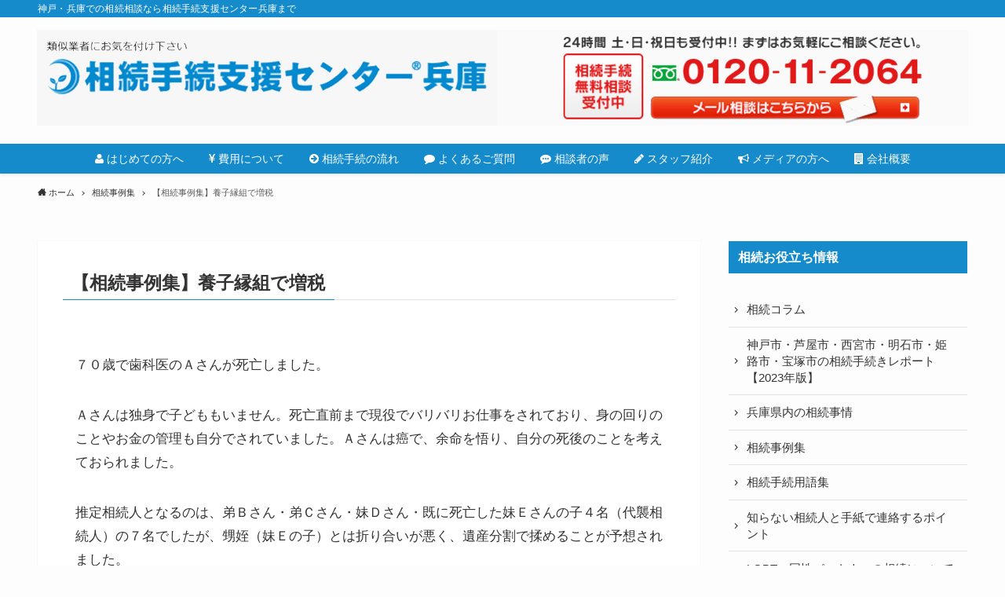

--- FILE ---
content_type: text/html; charset=UTF-8
request_url: https://www.souzoku-hyogo.com/case/case021/
body_size: 17388
content:
<!DOCTYPE html>
<html lang="ja" data-loaded="false" data-scrolled="false" data-spmenu="closed">
<head>
<meta charset="utf-8">
<meta name="format-detection" content="telephone=no">
<meta http-equiv="X-UA-Compatible" content="IE=edge">
<meta name="viewport" content="width=device-width, viewport-fit=cover">

<link rel="preconnect" href="https://fonts.googleapis.com">
<link rel="preconnect" href="https://fonts.gstatic.com" crossorigin>
<link href="https://fonts.googleapis.com/css2?family=BIZ+UDGothic:wght@400;700&display=swap" rel="stylesheet">
<link href="https://maxcdn.bootstrapcdn.com/font-awesome/4.7.0/css/font-awesome.min.css" rel="stylesheet">
<link href="https://use.fontawesome.com/releases/v5.0.6/css/all.css" rel="stylesheet">

<title>【相続事例集】養子縁組で増税 | 相続手続支援センター兵庫</title>
<meta name='robots' content='max-image-preview:large' />
	<style>img:is([sizes="auto" i], [sizes^="auto," i]) { contain-intrinsic-size: 3000px 1500px }</style>
	<link rel="alternate" type="application/rss+xml" title="相続手続支援センター兵庫 &raquo; フィード" href="https://www.souzoku-hyogo.com/feed/" />
<link rel="alternate" type="application/rss+xml" title="相続手続支援センター兵庫 &raquo; コメントフィード" href="https://www.souzoku-hyogo.com/comments/feed/" />

<!-- SEO SIMPLE PACK 3.6.2 -->
<meta name="description" content="７０歳で歯科医のＡさんが死亡しました。 Ａさんは独身で子どももいません。死亡直前まで現役でバリバリお仕事をされており、身の回りのことやお金の管理も自分でされていました。Ａさんは癌で、余命を悟り、自分の死後のことを考えておられました。 推定相">
<link rel="canonical" href="https://www.souzoku-hyogo.com/case/case021/">
<meta property="og:locale" content="ja_JP">
<meta property="og:type" content="article">
<meta property="og:title" content="【相続事例集】養子縁組で増税 | 相続手続支援センター兵庫">
<meta property="og:description" content="７０歳で歯科医のＡさんが死亡しました。 Ａさんは独身で子どももいません。死亡直前まで現役でバリバリお仕事をされており、身の回りのことやお金の管理も自分でされていました。Ａさんは癌で、余命を悟り、自分の死後のことを考えておられました。 推定相">
<meta property="og:url" content="https://www.souzoku-hyogo.com/case/case021/">
<meta property="og:site_name" content="相続手続支援センター兵庫">
<meta name="twitter:card" content="summary_large_image">
<!-- Google Analytics (gtag.js) -->
<script async src="https://www.googletagmanager.com/gtag/js?id=G-P66S6L6PGE"></script>
<script>
	window.dataLayer = window.dataLayer || [];
	function gtag(){dataLayer.push(arguments);}
	gtag("js", new Date());
	gtag("config", "G-P66S6L6PGE");
	gtag("config", "UA-29433524-1");
</script>
	<!-- / SEO SIMPLE PACK -->

<link rel='stylesheet' id='wp-block-library-css' href='https://www.souzoku-hyogo.com/wp-includes/css/dist/block-library/style.min.css?ver=6.8.2' type='text/css' media='all' />
<link rel='stylesheet' id='main_style-css' href='https://www.souzoku-hyogo.com/wp-content/themes/hyogo2/assets/css/main.css?ver=6.8.2' type='text/css' media='all' />
<style id='classic-theme-styles-inline-css' type='text/css'>
/*! This file is auto-generated */
.wp-block-button__link{color:#fff;background-color:#32373c;border-radius:9999px;box-shadow:none;text-decoration:none;padding:calc(.667em + 2px) calc(1.333em + 2px);font-size:1.125em}.wp-block-file__button{background:#32373c;color:#fff;text-decoration:none}
</style>
<style id='global-styles-inline-css' type='text/css'>
:root{--wp--preset--aspect-ratio--square: 1;--wp--preset--aspect-ratio--4-3: 4/3;--wp--preset--aspect-ratio--3-4: 3/4;--wp--preset--aspect-ratio--3-2: 3/2;--wp--preset--aspect-ratio--2-3: 2/3;--wp--preset--aspect-ratio--16-9: 16/9;--wp--preset--aspect-ratio--9-16: 9/16;--wp--preset--color--black: #000;--wp--preset--color--cyan-bluish-gray: #abb8c3;--wp--preset--color--white: #fff;--wp--preset--color--pale-pink: #f78da7;--wp--preset--color--vivid-red: #cf2e2e;--wp--preset--color--luminous-vivid-orange: #ff6900;--wp--preset--color--luminous-vivid-amber: #fcb900;--wp--preset--color--light-green-cyan: #7bdcb5;--wp--preset--color--vivid-green-cyan: #00d084;--wp--preset--color--pale-cyan-blue: #8ed1fc;--wp--preset--color--vivid-cyan-blue: #0693e3;--wp--preset--color--vivid-purple: #9b51e0;--wp--preset--color--swl-main: var( --color_main );--wp--preset--color--swl-main-thin: var( --color_main_thin );--wp--preset--color--swl-gray: var( --color_gray );--wp--preset--color--swl-deep-01: var(--color_deep01);--wp--preset--color--swl-deep-02: var(--color_deep02);--wp--preset--color--swl-deep-03: var(--color_deep03);--wp--preset--color--swl-deep-04: var(--color_deep04);--wp--preset--color--swl-pale-01: var(--color_pale01);--wp--preset--color--swl-pale-02: var(--color_pale02);--wp--preset--color--swl-pale-03: var(--color_pale03);--wp--preset--color--swl-pale-04: var(--color_pale04);--wp--preset--gradient--vivid-cyan-blue-to-vivid-purple: linear-gradient(135deg,rgba(6,147,227,1) 0%,rgb(155,81,224) 100%);--wp--preset--gradient--light-green-cyan-to-vivid-green-cyan: linear-gradient(135deg,rgb(122,220,180) 0%,rgb(0,208,130) 100%);--wp--preset--gradient--luminous-vivid-amber-to-luminous-vivid-orange: linear-gradient(135deg,rgba(252,185,0,1) 0%,rgba(255,105,0,1) 100%);--wp--preset--gradient--luminous-vivid-orange-to-vivid-red: linear-gradient(135deg,rgba(255,105,0,1) 0%,rgb(207,46,46) 100%);--wp--preset--gradient--very-light-gray-to-cyan-bluish-gray: linear-gradient(135deg,rgb(238,238,238) 0%,rgb(169,184,195) 100%);--wp--preset--gradient--cool-to-warm-spectrum: linear-gradient(135deg,rgb(74,234,220) 0%,rgb(151,120,209) 20%,rgb(207,42,186) 40%,rgb(238,44,130) 60%,rgb(251,105,98) 80%,rgb(254,248,76) 100%);--wp--preset--gradient--blush-light-purple: linear-gradient(135deg,rgb(255,206,236) 0%,rgb(152,150,240) 100%);--wp--preset--gradient--blush-bordeaux: linear-gradient(135deg,rgb(254,205,165) 0%,rgb(254,45,45) 50%,rgb(107,0,62) 100%);--wp--preset--gradient--luminous-dusk: linear-gradient(135deg,rgb(255,203,112) 0%,rgb(199,81,192) 50%,rgb(65,88,208) 100%);--wp--preset--gradient--pale-ocean: linear-gradient(135deg,rgb(255,245,203) 0%,rgb(182,227,212) 50%,rgb(51,167,181) 100%);--wp--preset--gradient--electric-grass: linear-gradient(135deg,rgb(202,248,128) 0%,rgb(113,206,126) 100%);--wp--preset--gradient--midnight: linear-gradient(135deg,rgb(2,3,129) 0%,rgb(40,116,252) 100%);--wp--preset--font-size--small: 12px;--wp--preset--font-size--medium: 18px;--wp--preset--font-size--large: 20px;--wp--preset--font-size--x-large: 42px;--wp--preset--font-size--xs: 10px;--wp--preset--font-size--huge: 28px;--wp--preset--spacing--20: 0.44rem;--wp--preset--spacing--30: 0.67rem;--wp--preset--spacing--40: 1rem;--wp--preset--spacing--50: 1.5rem;--wp--preset--spacing--60: 2.25rem;--wp--preset--spacing--70: 3.38rem;--wp--preset--spacing--80: 5.06rem;--wp--preset--shadow--natural: 6px 6px 9px rgba(0, 0, 0, 0.2);--wp--preset--shadow--deep: 12px 12px 50px rgba(0, 0, 0, 0.4);--wp--preset--shadow--sharp: 6px 6px 0px rgba(0, 0, 0, 0.2);--wp--preset--shadow--outlined: 6px 6px 0px -3px rgba(255, 255, 255, 1), 6px 6px rgba(0, 0, 0, 1);--wp--preset--shadow--crisp: 6px 6px 0px rgba(0, 0, 0, 1);}:where(.is-layout-flex){gap: 0.5em;}:where(.is-layout-grid){gap: 0.5em;}body .is-layout-flex{display: flex;}.is-layout-flex{flex-wrap: wrap;align-items: center;}.is-layout-flex > :is(*, div){margin: 0;}body .is-layout-grid{display: grid;}.is-layout-grid > :is(*, div){margin: 0;}:where(.wp-block-columns.is-layout-flex){gap: 2em;}:where(.wp-block-columns.is-layout-grid){gap: 2em;}:where(.wp-block-post-template.is-layout-flex){gap: 1.25em;}:where(.wp-block-post-template.is-layout-grid){gap: 1.25em;}.has-black-color{color: var(--wp--preset--color--black) !important;}.has-cyan-bluish-gray-color{color: var(--wp--preset--color--cyan-bluish-gray) !important;}.has-white-color{color: var(--wp--preset--color--white) !important;}.has-pale-pink-color{color: var(--wp--preset--color--pale-pink) !important;}.has-vivid-red-color{color: var(--wp--preset--color--vivid-red) !important;}.has-luminous-vivid-orange-color{color: var(--wp--preset--color--luminous-vivid-orange) !important;}.has-luminous-vivid-amber-color{color: var(--wp--preset--color--luminous-vivid-amber) !important;}.has-light-green-cyan-color{color: var(--wp--preset--color--light-green-cyan) !important;}.has-vivid-green-cyan-color{color: var(--wp--preset--color--vivid-green-cyan) !important;}.has-pale-cyan-blue-color{color: var(--wp--preset--color--pale-cyan-blue) !important;}.has-vivid-cyan-blue-color{color: var(--wp--preset--color--vivid-cyan-blue) !important;}.has-vivid-purple-color{color: var(--wp--preset--color--vivid-purple) !important;}.has-black-background-color{background-color: var(--wp--preset--color--black) !important;}.has-cyan-bluish-gray-background-color{background-color: var(--wp--preset--color--cyan-bluish-gray) !important;}.has-white-background-color{background-color: var(--wp--preset--color--white) !important;}.has-pale-pink-background-color{background-color: var(--wp--preset--color--pale-pink) !important;}.has-vivid-red-background-color{background-color: var(--wp--preset--color--vivid-red) !important;}.has-luminous-vivid-orange-background-color{background-color: var(--wp--preset--color--luminous-vivid-orange) !important;}.has-luminous-vivid-amber-background-color{background-color: var(--wp--preset--color--luminous-vivid-amber) !important;}.has-light-green-cyan-background-color{background-color: var(--wp--preset--color--light-green-cyan) !important;}.has-vivid-green-cyan-background-color{background-color: var(--wp--preset--color--vivid-green-cyan) !important;}.has-pale-cyan-blue-background-color{background-color: var(--wp--preset--color--pale-cyan-blue) !important;}.has-vivid-cyan-blue-background-color{background-color: var(--wp--preset--color--vivid-cyan-blue) !important;}.has-vivid-purple-background-color{background-color: var(--wp--preset--color--vivid-purple) !important;}.has-black-border-color{border-color: var(--wp--preset--color--black) !important;}.has-cyan-bluish-gray-border-color{border-color: var(--wp--preset--color--cyan-bluish-gray) !important;}.has-white-border-color{border-color: var(--wp--preset--color--white) !important;}.has-pale-pink-border-color{border-color: var(--wp--preset--color--pale-pink) !important;}.has-vivid-red-border-color{border-color: var(--wp--preset--color--vivid-red) !important;}.has-luminous-vivid-orange-border-color{border-color: var(--wp--preset--color--luminous-vivid-orange) !important;}.has-luminous-vivid-amber-border-color{border-color: var(--wp--preset--color--luminous-vivid-amber) !important;}.has-light-green-cyan-border-color{border-color: var(--wp--preset--color--light-green-cyan) !important;}.has-vivid-green-cyan-border-color{border-color: var(--wp--preset--color--vivid-green-cyan) !important;}.has-pale-cyan-blue-border-color{border-color: var(--wp--preset--color--pale-cyan-blue) !important;}.has-vivid-cyan-blue-border-color{border-color: var(--wp--preset--color--vivid-cyan-blue) !important;}.has-vivid-purple-border-color{border-color: var(--wp--preset--color--vivid-purple) !important;}.has-vivid-cyan-blue-to-vivid-purple-gradient-background{background: var(--wp--preset--gradient--vivid-cyan-blue-to-vivid-purple) !important;}.has-light-green-cyan-to-vivid-green-cyan-gradient-background{background: var(--wp--preset--gradient--light-green-cyan-to-vivid-green-cyan) !important;}.has-luminous-vivid-amber-to-luminous-vivid-orange-gradient-background{background: var(--wp--preset--gradient--luminous-vivid-amber-to-luminous-vivid-orange) !important;}.has-luminous-vivid-orange-to-vivid-red-gradient-background{background: var(--wp--preset--gradient--luminous-vivid-orange-to-vivid-red) !important;}.has-very-light-gray-to-cyan-bluish-gray-gradient-background{background: var(--wp--preset--gradient--very-light-gray-to-cyan-bluish-gray) !important;}.has-cool-to-warm-spectrum-gradient-background{background: var(--wp--preset--gradient--cool-to-warm-spectrum) !important;}.has-blush-light-purple-gradient-background{background: var(--wp--preset--gradient--blush-light-purple) !important;}.has-blush-bordeaux-gradient-background{background: var(--wp--preset--gradient--blush-bordeaux) !important;}.has-luminous-dusk-gradient-background{background: var(--wp--preset--gradient--luminous-dusk) !important;}.has-pale-ocean-gradient-background{background: var(--wp--preset--gradient--pale-ocean) !important;}.has-electric-grass-gradient-background{background: var(--wp--preset--gradient--electric-grass) !important;}.has-midnight-gradient-background{background: var(--wp--preset--gradient--midnight) !important;}.has-small-font-size{font-size: var(--wp--preset--font-size--small) !important;}.has-medium-font-size{font-size: var(--wp--preset--font-size--medium) !important;}.has-large-font-size{font-size: var(--wp--preset--font-size--large) !important;}.has-x-large-font-size{font-size: var(--wp--preset--font-size--x-large) !important;}
:where(.wp-block-post-template.is-layout-flex){gap: 1.25em;}:where(.wp-block-post-template.is-layout-grid){gap: 1.25em;}
:where(.wp-block-columns.is-layout-flex){gap: 2em;}:where(.wp-block-columns.is-layout-grid){gap: 2em;}
:root :where(.wp-block-pullquote){font-size: 1.5em;line-height: 1.6;}
</style>
<link rel='stylesheet' id='contact-form-7-css' href='https://www.souzoku-hyogo.com/wp-content/plugins/contact-form-7/includes/css/styles.css?ver=5.5.6.1' type='text/css' media='all' />
<link rel='stylesheet' id='wpsm_ac-font-awesome-front-css' href='https://www.souzoku-hyogo.com/wp-content/plugins/responsive-accordion-and-collapse/css/font-awesome/css/font-awesome.min.css?ver=6.8.2' type='text/css' media='all' />
<link rel='stylesheet' id='wpsm_ac_bootstrap-front-css' href='https://www.souzoku-hyogo.com/wp-content/plugins/responsive-accordion-and-collapse/css/bootstrap-front.css?ver=6.8.2' type='text/css' media='all' />
<link rel='stylesheet' id='hamburger.css-css' href='https://www.souzoku-hyogo.com/wp-content/plugins/wp-responsive-menu/assets/css/wpr-hamburger.css?ver=3.2' type='text/css' media='all' />
<link rel='stylesheet' id='wprmenu.css-css' href='https://www.souzoku-hyogo.com/wp-content/plugins/wp-responsive-menu/assets/css/wprmenu.css?ver=3.2' type='text/css' media='all' />
<style id='wprmenu.css-inline-css' type='text/css'>
@media only screen and ( max-width: 768px ) {html body div.wprm-wrapper {overflow: scroll;}html body div.wprm-overlay{ background: rgb(0,0,0) }#wprmenu_bar {background-image: url();background-size: cover ;background-repeat: repeat;}#wprmenu_bar {background-color: #848484;}html body div#mg-wprm-wrap .wpr_submit .icon.icon-search {color: #ffffff;}#wprmenu_bar .menu_title,#wprmenu_bar .wprmenu_icon_menu,#wprmenu_bar .menu_title a {color: #ffffff;}#wprmenu_bar .menu_title a {font-size: 20px;font-weight: normal;}#mg-wprm-wrap li.menu-item a {font-size: 15px;text-transform: uppercase;font-weight: normal;}#mg-wprm-wrap li.menu-item-has-children ul.sub-menu a {font-size: 15px;text-transform: none;font-weight: normal;}#mg-wprm-wrap li.current-menu-item > a {background: #848484;}#mg-wprm-wrap li.current-menu-item > a,#mg-wprm-wrap li.current-menu-item span.wprmenu_icon{color: #ffffff !important;}#mg-wprm-wrap {background-color: #848484;}.cbp-spmenu-push-toright,.cbp-spmenu-push-toright .mm-slideout {left: 80% ;}.cbp-spmenu-push-toleft {left: -80% ;}#mg-wprm-wrap.cbp-spmenu-right,#mg-wprm-wrap.cbp-spmenu-left,#mg-wprm-wrap.cbp-spmenu-right.custom,#mg-wprm-wrap.cbp-spmenu-left.custom,.cbp-spmenu-vertical {width: 80%;max-width: 400px;}#mg-wprm-wrap ul#wprmenu_menu_ul li.menu-item a,div#mg-wprm-wrap ul li span.wprmenu_icon {color: #ffffff;}#mg-wprm-wrap ul#wprmenu_menu_ul li.menu-item:valid ~ a{color: #ffffff;}#mg-wprm-wrap ul#wprmenu_menu_ul li.menu-item a:hover {background: #848484;color: #ffffff !important;}div#mg-wprm-wrap ul>li:hover>span.wprmenu_icon {color: #ffffff !important;}.wprmenu_bar .hamburger-inner,.wprmenu_bar .hamburger-inner::before,.wprmenu_bar .hamburger-inner::after {background: #ffffff;}.wprmenu_bar .hamburger:hover .hamburger-inner,.wprmenu_bar .hamburger:hover .hamburger-inner::before,.wprmenu_bar .hamburger:hover .hamburger-inner::after {background: #ffffff;}#wprmenu_menu.left {width:80%;left: -80%;right: auto;}#wprmenu_menu.right {width:80%;right: -80%;left: auto;}.wprmenu_bar .hamburger {float: right;}.wprmenu_bar #custom_menu_icon.hamburger {top: 15px;right: 10px;float: right;background-color: #4692c9;}html body div#wprmenu_bar {padding-top: 17.5px;padding-bottom: 17.5px;}html body div#wprmenu_bar {height : 62px;}.wpr_custom_menu #custom_menu_icon {display: block;}#wprmenu_bar,#mg-wprm-wrap { display: block; }div#wpadminbar { position: fixed; }}
</style>
<link rel='stylesheet' id='wpr_icons-css' href='https://www.souzoku-hyogo.com/wp-content/plugins/wp-responsive-menu/inc/assets/icons/wpr-icons.css?ver=3.2' type='text/css' media='all' />
<link rel='stylesheet' id='recent-posts-widget-with-thumbnails-public-style-css' href='https://www.souzoku-hyogo.com/wp-content/plugins/recent-posts-widget-with-thumbnails/public.css?ver=7.1.1' type='text/css' media='all' />
<script type="text/javascript" src="https://www.souzoku-hyogo.com/wp-includes/js/jquery/jquery.min.js?ver=3.7.1" id="jquery-core-js"></script>
<script type="text/javascript" src="https://www.souzoku-hyogo.com/wp-content/plugins/wp-responsive-menu/assets/js/modernizr.custom.js?ver=3.2" id="modernizr-js"></script>
<script type="text/javascript" src="https://www.souzoku-hyogo.com/wp-content/plugins/wp-responsive-menu/assets/js/touchSwipe.js?ver=3.2" id="touchSwipe-js"></script>
<script type="text/javascript" id="wprmenu.js-js-extra">
/* <![CDATA[ */
var wprmenu = {"zooming":"","from_width":"768","push_width":"400","menu_width":"80","parent_click":"","swipe":"","enable_overlay":"1","wprmenuDemoId":""};
/* ]]> */
</script>
<script type="text/javascript" src="https://www.souzoku-hyogo.com/wp-content/plugins/wp-responsive-menu/assets/js/wprmenu.js?ver=3.2" id="wprmenu.js-js"></script>
<script type="text/javascript" src="https://www.souzoku-hyogo.com/wp-content/plugins/scrolling-anchors/js/jquery.easing.1.3.js?ver=6.8.2" id="jquery-easing-js"></script>

<style id="swell_custom_front_style">:root{--color_main:#168bcb;--color_text:#333;--color_link:#5b8e2c;--color_border:rgba(200,200,200,.5);--color_gray:rgba(200,200,200,.15);--color_htag:#168bcb;--color_bg:#fdfdfd;--color_gradient1:#d8ffff;--color_gradient2:#87e7ff;--color_main_thin:rgba(28, 174, 254, 0.05 );--color_main_dark:rgba(17, 104, 152, 1 );--color_list_check:#168bcb;--color_list_num:#168bcb;--color_list_good:#86dd7b;--color_list_bad:#f36060;--color_faq_q:#d55656;--color_faq_a:#6599b7;--color_capbox_01:#f59b5f;--color_capbox_01_bg:#fff8eb;--color_capbox_02:#5fb9f5;--color_capbox_02_bg:#edf5ff;--color_capbox_03:#2fcd90;--color_capbox_03_bg:#eafaf2;--color_icon_good:#3cd250;--color_icon_good_bg:#ecffe9;--color_icon_bad:#4b73eb;--color_icon_bad_bg:#eafaff;--color_icon_info:#f578b4;--color_icon_info_bg:#fff0fa;--color_icon_announce:#ffa537;--color_icon_announce_bg:#fff5f0;--color_icon_pen:#7a7a7a;--color_icon_pen_bg:#f7f7f7;--color_icon_book:#787364;--color_icon_book_bg:#f8f6ef;--color_icon_point:#ffa639;--color_icon_check:#86d67c;--color_icon_batsu:#f36060;--color_icon_hatena:#5295cc;--color_icon_caution:#f7da38;--color_icon_memo:#84878a;--color_content_bg:#fff;--color_btn_red:#1e73be;--color_btn_blue:#338df4;--color_btn_green:#62d847;--color_btn_blue_dark:rgba(38, 106, 183, 1 );--color_btn_red_dark:rgba(23, 86, 143, 1 );--color_btn_green_dark:rgba(74, 162, 53, 1 );--color_deep01:#e44141;--color_deep02:#3d79d5;--color_deep03:#63a84d;--color_deep04:#f09f4d;--color_pale01:#fff2f0;--color_pale02:#f3f8fd;--color_pale03:#f1f9ee;--color_pale04:#fdf9ee;--color_mark_blue:#b7e3ff;--color_mark_green:#bdf9c3;--color_mark_yellow:#fcf69f;--color_mark_orange:#ffddbc;--border01:solid 1px var(--color_main);--border02:double 4px var(--color_main);--border03:dashed 2px var(--color_border);--border04:solid 4px var(--color_gray);--card_posts_thumb_ratio:56.25%;--list_posts_thumb_ratio:61.8%;--big_posts_thumb_ratio:56.25%;--thumb_posts_thumb_ratio:61.8%;--color_header_bg:#fdfdfd;--color_header_text:#333;--color_footer_bg:#168bcb;--color_footer_text:#ffffff;--color_fbm_text:#333;--color_fbm_bg:#fff;--fbm_opacity:0.9;--fix_header_opacity:1;--container_size:1296px;--article_size:944px;--logo_size_sp:70px;--logo_size_pc:100px;--logo_size_pcfix:60px;--color_gnav_bg:#168bcb;}.is-style-btn_normal a{border-radius:80px}.is-style-btn_solid a{border-radius:80px}.is-style-btn_shiny a{border-radius:80px}.is-style-btn_line a{border-radius:80px}.post_content blockquote{padding:1.5em 2em 1.5em 3em}.post_content blockquote::before,.post_content blockquote::after{content:"";display:block;width:1px;height:calc(100% - 3em);background-color:rgba(180,180,180,.75);top:1.5em}.post_content blockquote::before{left:1.5em}.post_content blockquote::after{left:calc(1.5em + 5px)}.mark_blue{background:-webkit-linear-gradient(transparent 64%,var(--color_mark_blue) 0%);background:linear-gradient(transparent 64%,var(--color_mark_blue) 0%)}.mark_green{background:-webkit-linear-gradient(transparent 64%,var(--color_mark_green) 0%);background:linear-gradient(transparent 64%,var(--color_mark_green) 0%)}.mark_yellow{background:-webkit-linear-gradient(transparent 64%,var(--color_mark_yellow) 0%);background:linear-gradient(transparent 64%,var(--color_mark_yellow) 0%)}.mark_orange{background:-webkit-linear-gradient(transparent 64%,var(--color_mark_orange) 0%);background:linear-gradient(transparent 64%,var(--color_mark_orange) 0%)}[class*="is-style-icon_"]{color:#333;border-width:0}[class*="is-style-big_icon_"]{position:relative;padding:2em 1.5em 1.5em;border-width:2px;border-style:solid}[data-col="gray"] .c-balloon__text{background:#f7f7f7;border-color:#ccc}[data-col="gray"] .c-balloon__before{border-right-color:#f7f7f7}[data-col="green"] .c-balloon__text{background:#d1f8c2;border-color:#9ddd93}[data-col="green"] .c-balloon__before{border-right-color:#d1f8c2}[data-col="blue"] .c-balloon__text{background:#e2f6ff;border-color:#93d2f0}[data-col="blue"] .c-balloon__before{border-right-color:#e2f6ff}[data-col="red"] .c-balloon__text{background:#ffebeb;border-color:#f48789}[data-col="red"] .c-balloon__before{border-right-color:#ffebeb}[data-col="yellow"] .c-balloon__text{background:#f9f7d2;border-color:#fbe593}[data-col="yellow"] .c-balloon__before{border-right-color:#f9f7d2}.-type-list2 .p-postList__body::after,.-type-big .p-postList__body::after{content: "READ MORE »";}.c-postThumb__cat{background-color:#168bcb;color:#fff;background-image: repeating-linear-gradient(-45deg,rgba(255,255,255,.1),rgba(255,255,255,.1) 6px,transparent 6px,transparent 12px)}.post_content h2{background:var(--color_htag);padding:.75em 1em;color:#fff}.post_content h2::before{position:absolute;display:block;pointer-events:none;content:"";top:-4px;left:0;width:100%;height:calc(100% + 4px);box-sizing:content-box;border-top:solid 2px var(--color_htag);border-bottom:solid 2px var(--color_htag)}.post_content h3{padding:0 .5em .5em}.post_content h3::before{content:"";width:100%;height:2px;background: repeating-linear-gradient(90deg, var(--color_htag) 0%, var(--color_htag) 29.3%, rgba(150,150,150,.2) 29.3%, rgba(150,150,150,.2) 100%)}.post_content h4{padding:0 0 0 16px;border-left:solid 2px var(--color_htag)}body{font-weight:500;font-family:"游ゴシック体", "Yu Gothic", YuGothic, "Hiragino Kaku Gothic ProN", "Hiragino Sans", Meiryo, sans-serif}.l-header{box-shadow: 0 1px 4px rgba(0,0,0,.12)}.l-header__bar{color:#fff;background:var(--color_main)}.l-header__menuBtn{order:1}.l-header__customBtn{order:3}.l-header__menuBtn{color:#fff;background-color:#ffffff}.c-gnav a::after{background:var(--color_main);width:100%;height:2px;transform:scaleX(0)}.l-header__spNav .current_{border-bottom-color:var(--color_main)}.c-gnav > li:hover > a::after,.c-gnav > .-current > a::after{transform: scaleX(1)}.c-gnav .sub-menu{color:#333;background:#fff}.page .c-pageTitle__inner{display: block;float: left;margin-bottom: -1px;padding: .25em .5em;border-bottom: solid 1px var(--color_main)}.page .l-mainContent .c-pageTitle{border-bottom: solid 1px var(--color_border)}.archive .c-pageTitle__inner{display: block;float: left;margin-bottom: -1px;padding: .25em .5em;border-bottom: solid 1px var(--color_main)}.archive .l-mainContent .c-pageTitle{border-bottom: solid 1px var(--color_border)}.c-secTitle{border-left:solid 2px var(--color_main);padding:0em .75em}.l-topTitleArea.c-filterLayer::before{background-color:#000;opacity:0.2}.c-shareBtns__item:not(:last-child){margin-right:4px}.c-shareBtns__btn{padding:8px 0}#main_content .post_content,#lp-content .post_content{font-size:4vw}.c-widget__title.-side{padding:.5em .75em;background:var(--color_main);color:#fff;}.c-widget__title.-spmenu{padding:.5em .75em;background:var(--color_main);color:#fff;}.c-widget__title.-footer{padding:.5em}.c-widget__title.-footer::before{content:"";bottom:0;left:0;width:40%;z-index:1;background:var(--color_main)}.c-widget__title.-footer::after{content:"";bottom:0;left:0;width:100%;background:var(--color_border)}.p-spMenu{color:#333}.p-spMenu__inner::before{background:#fdfdfd;opacity:1}.p-spMenu__overlay{background:#000;opacity:0.6}[class*="page-numbers"]{color:var(--color_main);border: solid 1px var(--color_main)}@media screen and (min-width: 960px){:root{}.single .c-postTitle__date{display:none}}@media screen and (max-width: 959px){:root{}.l-header__logo{order:2;text-align:center}.single .c-postTitle__date{display:none}}@media screen and (min-width: 600px){:root{}#main_content .post_content,#lp-content .post_content{font-size:17px}}@media screen and (max-width: 599px){:root{}}.l-header{opacity:0;-webkit-animation:FadeIn .75s ease 0s 1 normal both;animation:FadeIn .75s ease 0s 1 normal both}.l-header__bar{top:-16px;opacity:0;-webkit-animation:FadeInFromY .75s ease .1s 1 normal both;animation:FadeInFromY .75s ease .1s 1 normal both}.l-header__inner{opacity:0;-webkit-animation:FadeIn .75s ease .25s 1 normal both;animation:FadeIn .75s ease .25s 1 normal both}.l-header__spNav{opacity:0;-webkit-animation:FadeIn 1s ease .25s 1 normal both;animation:FadeIn 1s ease .25s 1 normal both}.l-content{opacity:0;-webkit-animation:FadeIn 1s ease .5s 1 normal both;animation:FadeIn 1s ease .5s 1 normal both}.l-topTitleArea{opacity:0;-webkit-animation:FadeIn .75s ease .25s 1 normal both;animation:FadeIn .75s ease .25s 1 normal both}.l-topTitleArea__body{opacity:0;-webkit-animation:FadeIn .75s ease .5s 1 normal both;animation:FadeIn .75s ease .5s 1 normal both}.c-infoBar{opacity:0;-webkit-animation:FadeIn 1s ease 0s 1 normal both;animation:FadeIn 1s ease 0s 1 normal both}.c-infoBar__text.-flow-off{left:-8px;opacity:0;-webkit-animation:FadeInFromX .75s ease .5s 1 normal both;animation:FadeInFromX .75s ease .5s 1 normal both}.p-mainVisual{opacity:0;-webkit-animation:FadeIn .75s ease .25s 1 normal both;animation:FadeIn .75s ease .25s 1 normal both}.-type-single .p-mainVisual__inner{opacity:0;-webkit-animation:FadeIn 1s ease 0s 1 normal both;animation:FadeIn 1s ease 0s 1 normal both}.-type-slider .p-mainVisual__inner{transition:opacity .75s,visibility .75s;transition-delay:.25s}.-type-slider .p-mainVisual__inner:not(.show_){visibility:hidden;opacity:0}.p-mainVisual__textLayer{opacity:0;-webkit-animation:FadeIn .75s ease .75s 1 normal both;animation:FadeIn .75s ease .75s 1 normal both}.p-mvInfo{opacity:0;-webkit-animation:FadeIn .75s ease .25s 1 normal both;animation:FadeIn .75s ease .25s 1 normal both}.p-postSlider{visibility:hidden;opacity:0;transition:opacity .8s,visibility .8s;transition-delay:.25s}.p-postSlider.show_{visibility:visible;opacity:1}.p-breadcrumb{opacity:0;-webkit-animation:FadeIn 1s ease .25s 1 normal both;animation:FadeIn 1s ease .25s 1 normal both}.-frame-on .l-content{padding-top:1em}.-frame-on .l-mainContent{padding:3vw;background:#fff}.-frame-on-sidebar #sidebar .c-widget{padding:16px 16px;background:#fff}.-frame-on-sidebar #sidebar .widget_swell_prof_widget{padding:0!important}.-frame-on-sidebar #sidebar .p-profileBox{color:#333;background:#fff;border:none}.-frame-on-sidebar #sidebar .calendar_wrap{padding:0;border:none}.-frame-border .l-mainContent{box-shadow:0 0 1px rgba(0,0,0,.12)}.-frame-border.-frame-on-sidebar #sidebar .c-widget{box-shadow:0 0 1px rgba(0,0,0,.12)}@media (min-width:600px){.-frame-on .l-content{padding-top:3em}}@media (min-width:960px){.alignwide{left:-48px;width:calc(100% + 96px)}.l-content .alignfull{left:-48px;width:calc(100% + 96px)}.l-content .c-widget .alignfull{left:-32px;width:calc(100% + 64px)}.-frame-on.-sidebar-on .l-mainContent{width:calc(100% - 340px)}.-frame-on .l-mainContent{padding:32px}.-frame-on .swell-block-fullWide__inner.l-article{padding:0 48px}.-frame-on-sidebar #sidebar{width:316px}}@media (max-width:959px){.alignwide{left:-3vw;width:calc(100% + 6vw)}.l-content .alignfull{left:-3vw;width:calc(100% + 6vw)}.-frame-on .l-content{padding-right:2vw;padding-left:2vw}.-frame-on .post_content>h2{margin-right:-3vw;margin-left:-3vw}.-frame-on .swell-block-fullWide__inner{padding:0 2vw}.-frame-on .swell-block-fullWide__inner.l-article,.-frame-on .swell-block-fullWide__inner.l-container{padding:0 5vw}.-frame-off-sidebar .l-sidebar{padding-right:1vw;padding-left:1vw}}@media (min-width:960px){.-parallel .l-header__inner{display:flex;flex-wrap:wrap;max-width:100%;padding-right:0;padding-left:0}.-parallel .l-header__logo{width:100%;text-align:center}.-parallel .l-header__logo .c-catchphrase{margin-top:16px;font-size:12px;line-height:1}.-parallel .l-header__gnav{width:100%}.-parallel .l-header__gnav .c-gnav{justify-content:center}.-parallel .l-header__gnav .c-gnav>li>a{padding:16px 16px}.-parallel .c-headLogo.-txt{justify-content:center}.-parallel .w-header{justify-content:center;margin-top:8px;margin-bottom:8px}.-parallel-bottom .l-header__inner{padding-top:8px}.-parallel-bottom .l-header__logo{order:1;padding:16px 0 16px}.-parallel-bottom .w-header{order:2}.-parallel-bottom .l-header__gnav{order:3}.-parallel-top .l-header__inner{padding-bottom:8px}.-parallel-top .l-header__gnav{order:1}.-parallel-top .l-header__logo{order:2;padding:16px 0 16px}.-parallel-top .w-header{order:3}.l-header.-parallel .w-header{width:100%}}.l-header__spNav{background-color:var(--color_gnav_bg)}.p-spHeadMenu a{color:#fff}.p-spHeadMenu .menu-item.-current{border-bottom-color:#fff}@media (min-width:960px){.-parallel .l-header__gnav{color:#fff;background-color:var(--color_gnav_bg)}.-parallel .l-header__gnav .c-gnav>li>a{padding-top:12px;padding-bottom:12px}.-parallel .l-header__gnav .c-gnav>li>a::after{background-color:#fff}.-parallel-top .l-header__gnav{margin-bottom:8px}.-parallel-bottom .l-header__gnav{margin-top:8px}}.c-gnav .sub-menu::before{position:absolute;top:0;left:0;z-index:0;width:100%;height:100%;content:""}.c-gnav .sub-menu a::before,.c-spnav a::before,.widget_archive a::before,.widget_categories a::before,.widget_nav_menu a::before,.widget_pages a::before,.wp-block-archives a::before,.wp-block-categories a::before{font-weight:400;font-family:icomoon!important;font-style:normal;font-variant:normal;line-height:1;text-transform:none;-webkit-font-smoothing:antialiased;-moz-osx-font-smoothing:grayscale}.c-submenuToggleBtn{display:none}.c-spnav .sub-menu,.widget_categories .children,.widget_nav_menu .sub-menu,.widget_pages .children,.wp-block-categories .children{margin:0}.c-spnav .sub-menu a,.widget_categories .children a,.widget_nav_menu .sub-menu a,.widget_pages .children a,.wp-block-categories .children a{padding-left:2.5em;font-size:.85em}.c-spnav .sub-menu a::before,.widget_categories .children a::before,.widget_nav_menu .sub-menu a::before,.widget_pages .children a::before,.wp-block-categories .children a::before{left:1em}.c-spnav .sub-menu a:hover,.widget_categories .children a:hover,.widget_nav_menu .sub-menu a:hover,.widget_pages .children a:hover,.wp-block-categories .children a:hover{padding-left:2.75em}.c-spnav .sub-menu ul a,.widget_categories .children ul a,.widget_nav_menu .sub-menu ul a,.widget_pages .children ul a,.wp-block-categories .children ul a{padding-left:3.25em}.c-spnav .sub-menu ul a::before,.widget_categories .children ul a::before,.widget_nav_menu .sub-menu ul a::before,.widget_pages .children ul a::before,.wp-block-categories .children ul a::before{left:1.75em}.c-spnav .sub-menu ul a:hover,.widget_categories .children ul a:hover,.widget_nav_menu .sub-menu ul a:hover,.widget_pages .children ul a:hover,.wp-block-categories .children ul a:hover{padding-left:3.5em}.widget_archive a,.widget_categories a,.widget_nav_menu a,.widget_pages a,.wp-block-archives a,.wp-block-categories a{padding:.75em 1em .75em 1.5em;transition:padding .25s}.widget_archive a:hover,.widget_categories a:hover,.widget_nav_menu a:hover,.widget_pages a:hover,.wp-block-archives a:hover,.wp-block-categories a:hover{padding-right:.75em;padding-left:1.75em}.widget_categories .children,.widget_pages .children,.wp-block-categories .children{margin:0}.c-gnav .sub-menu a::before,.c-spnav a::before,.widget_archive a::before,.widget_categories a::before,.widget_nav_menu a::before,.widget_pages a::before,.wp-block-archives a::before,.wp-block-categories a::before{position:absolute;top:50%;left:2px;display:inline-block;color:inherit;vertical-align:middle;-webkit-transform:translateY(-50%);transform:translateY(-50%);content:"\e921"}.c-gnav li:hover>.sub-menu{visibility:visible;opacity:1}.c-gnav .sub-menu::before{z-index:0;background:inherit;content:""}.c-gnav .sub-menu .sub-menu{top:0;left:100%;z-index:-1}.c-gnav .sub-menu a{padding-left:2em;transition:opacity .25s,background-color .25s}.c-gnav .sub-menu a::before{position:absolute;left:.5em;line-height:inherit}.c-gnav .sub-menu a:hover .ttl{left:4px}.c-spnav a{position:relative;display:block;padding:.75em 1em .75em 1.5em;border-bottom:solid 1px var(--color_border);transition:padding .25s}.c-spnav a:hover{padding-right:.75em;padding-left:1.75em}</style>
<style id="swell_custom_css"></style>
<link rel="https://api.w.org/" href="https://www.souzoku-hyogo.com/wp-json/" /><link rel="alternate" title="JSON" type="application/json" href="https://www.souzoku-hyogo.com/wp-json/wp/v2/pages/1642" /><link rel='shortlink' href='https://www.souzoku-hyogo.com/?p=1642' />
<link rel="icon" href="https://www.souzoku-hyogo.com/wp-content/uploads/2019/02/cropped-souzoku_logo03-32x32.png" sizes="32x32" />
<link rel="icon" href="https://www.souzoku-hyogo.com/wp-content/uploads/2019/02/cropped-souzoku_logo03-192x192.png" sizes="192x192" />
<link rel="apple-touch-icon" href="https://www.souzoku-hyogo.com/wp-content/uploads/2019/02/cropped-souzoku_logo03-180x180.png" />
<meta name="msapplication-TileImage" content="https://www.souzoku-hyogo.com/wp-content/uploads/2019/02/cropped-souzoku_logo03-270x270.png" />

		<style type="text/css" id="wp-custom-css">
			.c-pageTitle__subTitle{
	display: none;
}

/* PCでは非表示に */
@media screen and (min-width: 1000px) {
	.l-header__logo {
	display: none;
}
}

/* ----------------------------------------------------------------------
固定フッター
---------------------------------------------------------------------- */
#mq-button {
 display: none;
}

@media (max-width: 991px) {
#mq-button {
 display: block;
}

.mqb-box {
 position: fixed;
 bottom: 0;
 width: 100%;
 background: #fff;
 z-index: 50;
 box-shadow: 0 -1px 3px rgba(100,120,130,.25);
}

.mqb-box div {
 width:  24.6%;
 float:  left;
 text-align: center;
 padding: 2px 0 5px;
 display: inline-block;
 text-decoration: none;
 color: #ffffff;
 background: #6bb96e;
 border-right: 1px solid #fff;
 font-size: .8em;
 height: 70px;
}

.mqb-box div a {
 display: block;
 color: #fff;
}

.mqb-box .fa {
font-size: 2em;
margin: 5px 0;
}
}
		</style>
		</head>
<body>
<div id="body_wrap" class="wp-singular page-template-default page page-id-1642 page-child parent-pageid-1563 wp-theme-hyogo2 -body-solid -index-off -sidebar-on -frame-on -frame-off-sidebar -frame-border id_1642" data-barba="wrapper">
<div id="sp_menu" class="p-spMenu -left">
	<div class="p-spMenu__inner">
		<div class="p-spMenu__closeBtn">
			<div class="c-iconBtn -menuBtn" data-onclick="toggleMenu" aria-label="メニューを閉じる">
				<i class="c-iconBtn__icon icon-close-thin"></i>
			</div>
		</div>
		<div class="p-spMenu__body">
			<div class="c-widget__title -spmenu">MENU</div>
			<div class="p-spMenu__nav">
			<ul class="c-spnav"><li class="menu-item"><a href="https://www.souzoku-hyogo.com/first/"><i class="fa fa-user"></i> はじめての方へ</a></li>
<li class="menu-item"><a href="https://www.souzoku-hyogo.com/service/fee/"><i class="fa fa-jpy" aria-hidden="true"></i> 費用について</a></li>
<li class="menu-item"><a href="https://www.souzoku-hyogo.com/service/nagare/"><i class="fa fa-arrow-circle-right" aria-hidden="true"></i> 相続手続の流れ</a></li>
<li class="menu-item"><a href="https://www.souzoku-hyogo.com/faq/"><i class="fa fa-comment" aria-hidden="true"></i> よくあるご質問</a></li>
<li class="menu-item"><a href="/voice"><i class="fa fa-commenting" aria-hidden="true"></i> 相談者の声</a></li>
<li class="menu-item menu-item-has-children"><a href="/profile"><i class="fa fa-pencil"></i> スタッフ紹介</a>
<ul class="sub-menu">
	<li class="menu-item"><a href="https://www.souzoku-hyogo.com/profile/">スタッフ紹介</a></li>
	<li class="menu-item"><a href="https://www.souzoku-hyogo.com/experience/">原体験</a></li>
	<li class="menu-item"><a href="https://www.souzoku-hyogo.com/establish/">創業のきっかけ</a></li>
</ul>
</li>
<li class="menu-item"><a href="/for_media"><i class="fa fa-bullhorn" aria-hidden="true"></i> メディアの方へ</a></li>
<li class="menu-item menu-item-has-children"><a href="https://www.souzoku-hyogo.com/office/"><i class="fa fa-building" aria-hidden="true"></i> 会社概要</a>
<ul class="sub-menu">
	<li class="menu-item"><a href="https://www.souzoku-hyogo.com/office/">会社概要</a></li>
	<li class="menu-item"><a href="https://www.souzoku-hyogo.com/access/">アクセス・事務局の地図</a></li>
</ul>
</li>
</ul>			</div>
					</div>
	</div>
	<div class="p-spMenu__overlay c-overlay" data-onclick="toggleMenu"></div>
</div>
<header id="header" class="l-header -parallel -parallel-bottom" data-spfix="1">
		<div class="l-header__bar">
		<div class="l-header__barInner l-container">
							<div class="c-catchphrase">神戸・兵庫での相続相談なら相続手続支援センター兵庫まで</div>
					</div>
	</div>
	<div class="l-header__inner l-container">
		<div class="l-header__logo">
			<div class="c-headLogo -img"><a href="https://www.souzoku-hyogo.com/" title="相続手続支援センター兵庫" class="c-headLogo__link" rel="home"><img src="https://www.souzoku-hyogo.com/wp-content/uploads/2020/10/logo19.jpg" alt="相続手続支援センター兵庫" class="c-headLogo__img"></a></div>					</div>
		<nav id="gnav" class="l-header__gnav c-gnavWrap">
			<ul class="c-gnav">
				<li class="menu-item"><a href="https://www.souzoku-hyogo.com/first/"><span class="ttl"><i class="fa fa-user"></i> はじめての方へ</span></a></li>
<li class="menu-item"><a href="https://www.souzoku-hyogo.com/service/fee/"><span class="ttl"><i class="fa fa-jpy" aria-hidden="true"></i> 費用について</span></a></li>
<li class="menu-item"><a href="https://www.souzoku-hyogo.com/service/nagare/"><span class="ttl"><i class="fa fa-arrow-circle-right" aria-hidden="true"></i> 相続手続の流れ</span></a></li>
<li class="menu-item"><a href="https://www.souzoku-hyogo.com/faq/"><span class="ttl"><i class="fa fa-comment" aria-hidden="true"></i> よくあるご質問</span></a></li>
<li class="menu-item"><a href="/voice"><span class="ttl"><i class="fa fa-commenting" aria-hidden="true"></i> 相談者の声</span></a></li>
<li class="menu-item menu-item-has-children"><a href="/profile"><span class="ttl"><i class="fa fa-pencil"></i> スタッフ紹介</span></a>
<ul class="sub-menu">
	<li class="menu-item"><a href="https://www.souzoku-hyogo.com/profile/"><span class="ttl">スタッフ紹介</span></a></li>
	<li class="menu-item"><a href="https://www.souzoku-hyogo.com/experience/"><span class="ttl">原体験</span></a></li>
	<li class="menu-item"><a href="https://www.souzoku-hyogo.com/establish/"><span class="ttl">創業のきっかけ</span></a></li>
</ul>
</li>
<li class="menu-item"><a href="/for_media"><span class="ttl"><i class="fa fa-bullhorn" aria-hidden="true"></i> メディアの方へ</span></a></li>
<li class="menu-item menu-item-has-children"><a href="https://www.souzoku-hyogo.com/office/"><span class="ttl"><i class="fa fa-building" aria-hidden="true"></i> 会社概要</span></a>
<ul class="sub-menu">
	<li class="menu-item"><a href="https://www.souzoku-hyogo.com/office/"><span class="ttl">会社概要</span></a></li>
	<li class="menu-item"><a href="https://www.souzoku-hyogo.com/access/"><span class="ttl">アクセス・事務局の地図</span></a></li>
</ul>
</li>
							</ul>
		</nav>
					<div class="w-header pc_">
				<div class="w-header__inner">
					<div id="custom_post_widget-17" class="w-header__item widget_custom_post_widget"><table>
<tr><td><a href="/"><img src="https://www.souzoku-hyogo.com/wp-content/uploads/2020/10/logo19.jpg" width="586" height="178" class="alignnone"></a></td><td><a href="https://www.souzoku-hyogo.com/soudan/" target="_blank"><img src="https://www.souzoku-hyogo.com/wp-content/uploads/2020/10/logo102a.jpg" width="600" height="190" class="alignnone"></a></td></tr>	
</table></div>				</div>
			</div>
				<div class="l-header__customBtn sp_">
	</div>
<div class="l-header__menuBtn sp_">
	<div class="c-iconBtn -menuBtn" data-onclick="toggleMenu" role="button" aria-label="メニューボタン">
		<i class="c-iconBtn__icon icon-menu-thin"></i>
			</div>
</div>
	</div>
	</header>
<div id="fix_header" class="l-fixHeader -parallel -parallel-bottom">
	<div class="l-fixHeader__inner l-container">
		<div class="l-fixHeader__logo">
			<div class="c-headLogo -img"><a href="https://www.souzoku-hyogo.com/" title="相続手続支援センター兵庫" class="c-headLogo__link" rel="home"><img src="https://www.souzoku-hyogo.com/wp-content/uploads/2020/10/logo19.jpg" alt="相続手続支援センター兵庫" class="c-headLogo__img"></a></div>		</div>
		<div class="l-fixHeader__gnav c-gnavWrap"><!-- gnav --></div>
	</div>
</div>
<div id="breadcrumb" class="p-breadcrumb -bg-on"><ol class="p-breadcrumb__list l-container"><li class="p-breadcrumb__item"><a href="https://www.souzoku-hyogo.com/" class="p-breadcrumb__text"><span class="icon-home"> ホーム</span></a></li><li class="p-breadcrumb__item"><a href="https://www.souzoku-hyogo.com/case/" class="p-breadcrumb__text"><span>相続事例集</span></a></li><li class="p-breadcrumb__item"><span class="p-breadcrumb__text">【相続事例集】養子縁組で増税</span></li></ol></div>		
<div id="content" class="l-content l-container"  data-postid="1642">
	<main id="main_content" class="l-mainContent l-article">
		<div class="l-mainContent__inner">

			<h1 class="c-pageTitle"><span class="c-pageTitle__inner">【相続事例集】養子縁組で増税</span></h1>
			<div class="post_content">
				<p>７０歳で歯科医のＡさんが死亡しました。</p>
<p>Ａさんは独身で子どももいません。死亡直前まで現役でバリバリお仕事をされており、身の回りのことやお金の管理も自分でされていました。Ａさんは癌で、余命を悟り、自分の死後のことを考えておられました。</p>
<p>推定相続人となるのは、弟Ｂさん・弟Ｃさん・妹Ｄさん・既に死亡した妹Ｅさんの子４名（代襲相続人）の７名でしたが、甥姪（妹Ｅの子）とは折り合いが悪く、遺産分割で揉めることが予想されました。</p>
<p>Ａさんと兄妹は、遺産分割で揉めることは嫌だと考え、ＢさんがＡさんの養子になることを決め、養子縁組の手続を行いました。これで、もう遺産分割で揉めることはない。程なくして、Ａさんは死亡し、相続の手続を行うことになりました。</p>
<p>Ａさんは歯科医でしたから、それなりの財産がありました。その額はＢさんの予想をはるかに超えていました。</p>
<p>養子になったＢさんは唯一の相続人ですから、遺産分割で揉めることはもちろんありませんでした。しかし、養子縁組をしたことで税金の負担が増えることになりました。</p>
<p>養子縁組をしていなければ1億２千万円だった基礎控除額が、養子縁組をしたことで６，０００万円になり、それに伴い多額の税金を支払うことになったのです。</p>
<p>相続開始前に相談を受けていたら、相続対策として遺言作成を検討することもできましたが（他の兄妹らには遺留分はありませんから、Ａさん1人がすることができます。）、相続開始後では後の祭りです。</p>
<p>相続対策では、様々な角度からの検討が必要なのです。</p>
					</div>
					</div>
			</main>
<aside id="sidebar" class="l-sidebar">
<div id="nav_menu-2" class="c-widget widget_nav_menu"><div class="c-widget__title -side">相続お役立ち情報</div><div class="menu-side-container"><ul id="menu-side" class="menu"><li id="menu-item-8057" class="menu-item menu-item-type-custom menu-item-object-custom menu-item-8057"><a href="https://www.souzoku-hyogo.com/column/">相続コラム</a></li>
<li id="menu-item-9267" class="menu-item menu-item-type-custom menu-item-object-custom menu-item-9267"><a href="https://www.souzoku-hyogo.com/report/">神戸市・芦屋市・西宮市・明石市・姫路市・宝塚市の相続手続きレポート【2023年版】</a></li>
<li id="menu-item-867" class="menu-item menu-item-type-post_type menu-item-object-page menu-item-867"><a href="https://www.souzoku-hyogo.com/hyogo_sozoku/">兵庫県内の相続事情</a></li>
<li id="menu-item-1834" class="menu-item menu-item-type-custom menu-item-object-custom menu-item-1834"><a href="/case/">相続事例集</a></li>
<li id="menu-item-1092" class="menu-item menu-item-type-custom menu-item-object-custom menu-item-1092"><a href="/words/">相続手続用語集</a></li>
<li id="menu-item-1089" class="menu-item menu-item-type-custom menu-item-object-custom menu-item-1089"><a href="/letter/">知らない相続人と手紙で連絡するポイント</a></li>
<li id="menu-item-3605" class="menu-item menu-item-type-post_type menu-item-object-page menu-item-3605"><a href="https://www.souzoku-hyogo.com/lgbt/">LGBT、同性パートナーの相続について</a></li>
<li id="menu-item-1291" class="menu-item menu-item-type-custom menu-item-object-custom menu-item-1291"><a href="/point/">相続手続のポイント</a></li>
<li id="menu-item-1091" class="menu-item menu-item-type-custom menu-item-object-custom menu-item-1091"><a href="/legacy/">遺産分割協議のポイント</a></li>
</ul></div></div><div id="recent-posts-widget-with-thumbnails-2" class="c-widget recent-posts-widget-with-thumbnails">
<div id="rpwwt-recent-posts-widget-with-thumbnails-2" class="rpwwt-widget">
<div class="c-widget__title -side">新着 相続コラム</div>
	<ul>
		<li><a href="https://www.souzoku-hyogo.com/column/10204/"><img width="75" height="75" src="https://www.souzoku-hyogo.com/wp-content/uploads/2025/11/2b530e80c7d0de90885e285c5d798063-150x150.png" class="attachment-75x75 size-75x75 wp-post-image" alt="" decoding="async" /><span class="rpwwt-post-title">死亡保険金の受取り方、『一括型』と『年金型』どちらがお得？</span></a><div class="rpwwt-post-date">2025年11月7日</div></li>
		<li><a href="https://www.souzoku-hyogo.com/column/10168/"><img width="75" height="75" src="https://www.souzoku-hyogo.com/wp-content/uploads/2025/10/3771d6d6a0aff434d1549238c4cf589d-150x150.png" class="attachment-75x75 size-75x75 wp-post-image" alt="" decoding="async" /><span class="rpwwt-post-title">「おふたり様」の終活、元気なうちにやるべき3つのこと</span></a><div class="rpwwt-post-date">2025年10月31日</div></li>
		<li><a href="https://www.souzoku-hyogo.com/column/10162/"><img width="75" height="75" src="https://www.souzoku-hyogo.com/wp-content/uploads/2025/10/d07a80cc376079cf687ec3051807eadc-150x150.png" class="attachment-75x75 size-75x75 wp-post-image" alt="" decoding="async" /><span class="rpwwt-post-title">エンバーミング、10年で2.6倍！</span></a><div class="rpwwt-post-date">2025年10月24日</div></li>
		<li><a href="https://www.souzoku-hyogo.com/column/10152/"><img width="75" height="75" src="https://www.souzoku-hyogo.com/wp-content/uploads/2025/10/41fd4cc46b0100340333cabf7fb4deea-150x150.png" class="attachment-75x75 size-75x75 wp-post-image" alt="" decoding="async" /><span class="rpwwt-post-title">相続税の計算をする時、自宅はどう評価するの？</span></a><div class="rpwwt-post-date">2025年10月17日</div></li>
		<li><a href="https://www.souzoku-hyogo.com/column/10148/"><img width="75" height="75" src="https://www.souzoku-hyogo.com/wp-content/uploads/2025/10/66c19942ab4ba346fdb64ccc04cde373-150x150.jpg" class="attachment-75x75 size-75x75 wp-post-image" alt="" decoding="async" /><span class="rpwwt-post-title">「タンス預金」が13兆円も減少！4つの要因とは？</span></a><div class="rpwwt-post-date">2025年10月10日</div></li>
	</ul>
</div><!-- .rpwwt-widget -->
</div><div id="custom_html-5" class="widget_text c-widget widget_custom_html"><div class="textwidget custom-html-widget"><p align="right"><a href="https://www.souzoku-hyogo.com/column/"><u>相続コラム一覧はこちら</u></a></p></div></div><div id="recent-posts-widget-with-thumbnails-3" class="c-widget recent-posts-widget-with-thumbnails">
<div id="rpwwt-recent-posts-widget-with-thumbnails-3" class="rpwwt-widget">
<div class="c-widget__title -side">新着 活動報告</div>
	<ul>
		<li><a href="https://www.souzoku-hyogo.com/blog/10181/"><img width="75" height="75" src="https://www.souzoku-hyogo.com/wp-content/uploads/2025/11/58857272db57c8f282ac13bbd7eeb7d0-150x150.jpg" class="attachment-75x75 size-75x75 wp-post-image" alt="" decoding="async" /><span class="rpwwt-post-title">農協様でエンディングノートセミナー！</span></a><div class="rpwwt-post-date">2025年10月5日</div></li>
		<li><a href="https://www.souzoku-hyogo.com/blog/9980/"><img width="75" height="75" src="https://www.souzoku-hyogo.com/wp-content/uploads/2025/09/d55811678b646a50c6895212e86b509a-1-150x150.jpg" class="attachment-75x75 size-75x75 wp-post-image" alt="" decoding="async" /><span class="rpwwt-post-title">神戸新聞社様とコラボセミナー！</span></a><div class="rpwwt-post-date">2025年9月2日</div></li>
		<li><a href="https://www.souzoku-hyogo.com/blog/9975/"><img width="75" height="75" src="https://www.souzoku-hyogo.com/wp-content/uploads/2025/09/b5f911d0c21c4ecc346b409495cb5531-150x150.jpg" class="attachment-75x75 size-75x75 wp-post-image" alt="" decoding="async" /><span class="rpwwt-post-title">ロータリークラブで終活セミナー！</span></a><div class="rpwwt-post-date">2025年8月7日</div></li>
		<li><a href="https://www.souzoku-hyogo.com/blog/9946/"><img width="75" height="75" src="https://www.souzoku-hyogo.com/wp-content/uploads/2025/08/3ab23760b01c1e331f02ae16ab502535-150x150.jpeg" class="attachment-75x75 size-75x75 wp-post-image" alt="" decoding="async" /><span class="rpwwt-post-title">神戸市長田区にあるふたば学舎でセミナーを実施！</span></a><div class="rpwwt-post-date">2025年7月22日</div></li>
		<li><a href="https://www.souzoku-hyogo.com/blog/9852/"><img width="75" height="75" src="https://www.souzoku-hyogo.com/wp-content/uploads/2025/07/6083763e92ece0de8958e97f45c4d030-150x150.jpeg" class="attachment-75x75 size-75x75 wp-post-image" alt="" decoding="async" /><span class="rpwwt-post-title">姫路市の住宅展示会で相談会を実施しました！</span></a><div class="rpwwt-post-date">2025年6月26日</div></li>
	</ul>
</div><!-- .rpwwt-widget -->
</div><div id="custom_html-6" class="widget_text c-widget widget_custom_html"><div class="textwidget custom-html-widget"><p align="right"><a href="https://www.souzoku-hyogo.com/blog/"><u>活動報告一覧はこちら</u></a></p></div></div><div id="custom_post_widget-3" class="c-widget widget_custom_post_widget"><a href="/access/"><img src="https://www.souzoku-hyogo.com/wp-content/uploads/2019/02/building_sidea.jpg" alt="" width="200" height="189" class="aligncenter size-full wp-image-213" />
<p align="center">相続手続支援センター兵庫は神戸市役所前、<br />三ノ宮駅徒歩5分の場所にあります</p></a>

<a href="/blog/183/"><img src="https://www.souzoku-hyogo.com/wp-content/uploads/2019/02/20151202b.jpg" alt="" width="200" height="150" class="aligncenter size-full wp-image-214" />
<p align="center">神戸新聞で紹介されました</p></a>

<a href="https://www.souzoku-hyogo.com/soudan/" target="_blank" rel="noopener noreferrer"><img src="https://www.souzoku-hyogo.com/wp-content/uploads/2019/02/nav-contact.gif" alt="" width="215" height="194" class="aligncenter size-full wp-image-959" /></a></div><div id="custom_post_widget-4" class="c-widget widget_custom_post_widget"><p align="center">
<a href="https://www.amazon.co.jp/%E7%9B%B8%E7%B6%9A%E6%89%8B%E7%B6%9A%E3%81%8D%E3%83%9E%E3%83%8B%E3%83%A5%E3%82%A2%E3%83%AB%E4%BA%8B%E5%85%B8-%E7%B1%B3%E7%94%B0-%E8%B2%B4%E8%99%8E/dp/4828309748?__mk_ja_JP=%E3%82%AB%E3%82%BF%E3%82%AB%E3%83%8A&crid=1D6AC9RNV19HC&keywords=%E7%9B%B8%E7%B6%9A%E6%89%8B%E7%B6%9A%E3%81%8D%E3%83%9E%E3%83%8B%E3%83%A5%E3%82%A2%E3%83%AB%E4%BA%8B%E5%85%B8&qid=1672044112&sprefix=%E7%9B%B8%E7%B6%9A%E6%89%8B%E7%B6%9A%E3%81%8D%E3%83%9E%E3%83%8B%E3%83%A5%E3%82%A2%E3%83%AB%E4%BA%8B%E5%85%B8,aps,232&sr=8-1&linkCode=sl1&tag=httpsouzokute-22&linkId=b37d89d92f71a3e2937c993dfbf4ad41&language=ja_JP&ref_=as_li_ss_tl" target="_blank" rel="noopener"><img src="https://www.souzoku-c.net/wp-content/uploads/2023/01/41xKg6QpxpL._SY291_BO1204203200_QL40_ML2_.jpg" alt="" width="120"  class="alignnone size-full wp-image-2859" /></a> <a href="http://amzn.to/2bwErqB" target="_blank" rel="noopener noreferrer"><img src="https://www.souzoku-hyogo.com/wp-content/uploads/2019/02/book01.jpg" alt="" width="117" class="alignnone size-thumbnail wp-image-969" /></a>
<br />
<br />
<a href="https://amzn.to/2tgMNZ5" target="_blank" rel="noopener noreferrer"><img src="https://www.souzoku-hyogo.com/wp-content/uploads/2019/02/book2.jpg" alt="" width="120" class="alignnone size-thumbnail wp-image-970" /></a> <a href="http://amzn.to/24SdsYg" target="_blank" rel="noopener noreferrer"><img src="https://www.souzoku-hyogo.com//wp-content/uploads/2019/03/book03.jpg" alt="" width="123" class="alignnone size-thumbnail wp-image-984" /></a>
<br />
<br />
<a href="/note"><img src="https://www.souzoku-hyogo.com//wp-content/uploads/2019/03/note.jpg" alt="" width="120" class="alignnone size-thumbnail wp-image-990" /></a> <a href="/note#a1"><img src="https://www.souzoku-hyogo.com//wp-content/uploads/2019/03/note2.jpg" alt="" width="120" class="alignnone size-thumbnail wp-image-991" /></a>
<br />
<br />
<br />
<div id="custom_post_widget-16" class="c-widget widget_custom_post_widget"><div class="c-widget__title -side">リンク</div></div>
<a href="http://www.souzoku-tetsuzuki.com/network/index.html" target="_blank" rel="noopener noreferrer"><img src="https://www.souzoku-hyogo.com//wp-content/uploads/2019/02/nav-network.gif" alt="" width="215" height="122" class="aligncenter size-full wp-image-1001" /></a>
<br />
<a href="https://souzoku-c.net" target="_blank" rel="noopener noreferrer"><img src="https://www.souzoku-hyogo.com//wp-content/uploads/2019/03/souzoku-c03.jpg" alt="" width="213" height="81" class="aligncenter size-full wp-image-996" /></a>
</p></div><div id="fix_sidebar" class="w-fixSide pc_"><div id="custom_post_widget-18" class="c-widget widget_custom_post_widget"><a href="/access/"><p align="center"><img src="https://www.souzoku-hyogo.com/wp-content/uploads/2019/02/building_sidea.jpg" alt="" width="200" height="189" class="aligncenter size-full wp-image-213" /></p>
<p align="center">相続手続支援センター兵庫は神戸市役所前、三ノ宮駅徒歩5分の場所にあります</p></a>

<a href="https://www.souzoku-hyogo.com/soudan/" target="_blank" rel="noopener noreferrer"><p align="center"><img src="https://www.souzoku-hyogo.com/wp-content/uploads/2019/02/nav-contact.gif" alt="" width="215" height="194" class="aligncenter size-full wp-image-959" /></p></a></div></div></aside>
</div>



<footer id="footer" class="l-footer">
	<div class="l-footer__inner">
	
<div class="l-footer__widgetArea">
	<div class="l-container w-footer -col3">
		<div class="w-footer__box"><div id="custom_html-3" class="widget_text c-widget widget_custom_html"><div class="c-widget__title -footer">相続手続支援センター兵庫</div><div class="textwidget custom-html-widget">〒651-0085<br />
神戸市中央区八幡通4-2-18 昭和住宅・福本ビル7階<br />
<a href="https://www.souzoku-hyogo.com/access/"><u>アクセス・地図の詳細はこちら</u></a>
<br />
TEL：<a href="0120112064">0120-11-2064</a><br />TEL：<a href="0782512064">078-251-2064</a><br />
<br />
<a href="https://www.souzoku-hyogo.com/soudan/"><u>相談予約・お問合せはこちらから</u></a><br />
<br />
<iframe src="https://www.google.com/maps/embed?pb=!1m18!1m12!1m3!1d3280.5807309271104!2d135.19408501523205!3d34.69052978043722!2m3!1f0!2f0!3f0!3m2!1i1024!2i768!4f13.1!3m3!1m2!1s0x60008ef0a7579923%3A0x50f398ffd5610e01!2z44CSNjUxLTAwODUg5YW15bqr55yM56We5oi45biC5Lit5aSu5Yy65YWr5bmh6YCa77yU5LiB55uu77yS4oiS77yR77yY!5e0!3m2!1sja!2sjp!4v1607033414391!5m2!1sja!2sjp" width="300" height="300" frameborder="0" style="border:0;" allowfullscreen="" aria-hidden="false" tabindex="0"></iframe></div></div></div><div class="w-footer__box"><div id="nav_menu-6" class="c-widget widget_nav_menu"><div class="menu-footer1-container"><ul id="menu-footer1" class="menu"><li id="menu-item-6578" class="menu-item menu-item-type-post_type menu-item-object-page menu-item-6578"><a href="https://www.souzoku-hyogo.com/first/">はじめての方へ</a></li>
<li id="menu-item-6579" class="menu-item menu-item-type-post_type menu-item-object-page menu-item-6579"><a href="https://www.souzoku-hyogo.com/service/fee/">費用について</a></li>
<li id="menu-item-6580" class="menu-item menu-item-type-post_type menu-item-object-page menu-item-6580"><a href="https://www.souzoku-hyogo.com/service/nagare/">相続手続の流れ</a></li>
<li id="menu-item-6581" class="menu-item menu-item-type-post_type menu-item-object-page menu-item-6581"><a href="https://www.souzoku-hyogo.com/faq/">よくあるご質問</a></li>
<li id="menu-item-6582" class="menu-item menu-item-type-custom menu-item-object-custom menu-item-6582"><a href="https://www.souzoku-hyogo.com/voice/">ご相談者の声</a></li>
<li id="menu-item-6583" class="menu-item menu-item-type-custom menu-item-object-custom menu-item-6583"><a href="https://www.souzoku-hyogo.com/blog/">活動内容</a></li>
<li id="menu-item-8204" class="menu-item menu-item-type-post_type menu-item-object-page menu-item-8204"><a href="https://www.souzoku-hyogo.com/profile/">スタッフ紹介</a></li>
<li id="menu-item-6584" class="menu-item menu-item-type-custom menu-item-object-custom menu-item-6584"><a href="https://www.souzoku-hyogo.com/for_media/">メディアの方へ</a></li>
<li id="menu-item-6586" class="menu-item menu-item-type-post_type menu-item-object-page menu-item-6586"><a href="https://www.souzoku-hyogo.com/access/">アクセス・事務局の地図</a></li>
<li id="menu-item-6585" class="menu-item menu-item-type-post_type menu-item-object-page menu-item-6585"><a href="https://www.souzoku-hyogo.com/office/">会社概要</a></li>
</ul></div></div></div><div class="w-footer__box"><div id="nav_menu-4" class="c-widget widget_nav_menu"><div class="menu-footer2-container"><ul id="menu-footer2" class="menu"><li id="menu-item-6588" class="menu-item menu-item-type-custom menu-item-object-custom menu-item-6588"><a href="https://www.souzoku-hyogo.com/hyogo_sozoku/">兵庫県内の相続事情</a></li>
<li id="menu-item-6587" class="menu-item menu-item-type-custom menu-item-object-custom menu-item-6587"><a href="https://www.souzoku-hyogo.com/column/">相続コラム</a></li>
<li id="menu-item-6589" class="menu-item menu-item-type-custom menu-item-object-custom menu-item-6589"><a href="https://www.souzoku-hyogo.com/case/">相続事例集</a></li>
</ul></div></div></div>	</div>
</div>

		<div class="l-footer__foot">
			<div class="l-container">
							<ul class="l-footer__nav"><li class="menu-item"><a rel="privacy-policy" href="https://www.souzoku-hyogo.com/privacy-policy/">プライバシーポリシー</a></li>
</ul>			<p class="copyright">&copy; 2019 相続手続支援センター兵庫.</p>
					</div>
	</div>
</div>
</footer>

<div id="mq-button"><div class="textwidget custom-html-widget"><div class="mqb-box">
<div class="mqb-tel">
<a onclick="return gtag_report_conversion('tel:0120112064');" href="tel:0120112064"><i class="fa fa-phone"></i><br>電話する</a>
</div>
<div class="mqb-booking">
<a href="https://www.souzoku-hyogo.com/soudan/" target="_blank"><i class="fa fa-calendar"></i><br>相談する</a>
</div>
<div class="mqb-link1">
<a href="mailto:info@souzoku-tetsuzuki.com" target="_blank"><i class="fa fa-clipboard"></i><br>メールする</a>
</div>
<div class="mqb-link2">
<a href="https://www.souzoku-hyogo.com/access/"><i class="fa fa-car"></i><br>アクセス</a>
</div>
</div></div></div>
<div class="p-fixBtnWrap">
	
	</div>

<div id="search_modal" class="c-modal p-searchModal">
    <div class="c-overlay" data-onclick="toggleSearch"></div>
    <div class="p-searchModal__inner">
        <form role="search" method="get" class="c-searchForm" action="https://www.souzoku-hyogo.com/" role="search">
	<input type="text" value="" name="s" class="c-searchForm__s s" placeholder="検索" aria-label="検索ワード">
	<button type="submit" class="c-searchForm__submit icon-search hov-opacity u-bg-main" value="search" aria-label="検索を実行する"></button>
</form>
    </div>
</div>


</div><!--/ #all_wrapp-->
<script type="speculationrules">
{"prefetch":[{"source":"document","where":{"and":[{"href_matches":"\/*"},{"not":{"href_matches":["\/wp-*.php","\/wp-admin\/*","\/wp-content\/uploads\/*","\/wp-content\/*","\/wp-content\/plugins\/*","\/wp-content\/themes\/hyogo2\/*","\/*\\?(.+)"]}},{"not":{"selector_matches":"a[rel~=\"nofollow\"]"}},{"not":{"selector_matches":".no-prefetch, .no-prefetch a"}}]},"eagerness":"conservative"}]}
</script>

			<div class="wprm-wrapper">
        
        <!-- Overlay Starts here -->
			 			   <div class="wprm-overlay"></div>
			         <!-- Overlay Ends here -->
			
			         <div class="wprmenu_bar wpr_custom_menu bodyslide left">
  <div id="custom_menu_icon" class="hamburger hamburger--slider">
    <span class="hamburger-box">
      <span class="hamburger-inner"></span>
    </span>
  </div>
</div>			 
			<div class="cbp-spmenu cbp-spmenu-vertical cbp-spmenu-left custom " id="mg-wprm-wrap">
									<div class="menu_title">
  MENU  </div>				
				
				<ul id="wprmenu_menu_ul">
  
  <li id="menu-item-8407" class="menu-item menu-item-type-post_type menu-item-object-page menu-item-8407"><a href="https://www.souzoku-hyogo.com/first/"><i class="fa fa-user"></i> はじめての方へ</a></li>
<li id="menu-item-8408" class="menu-item menu-item-type-post_type menu-item-object-page menu-item-8408"><a href="https://www.souzoku-hyogo.com/service/fee/"><i class="fa fa-jpy" aria-hidden="true"></i> 費用について</a></li>
<li id="menu-item-8409" class="menu-item menu-item-type-post_type menu-item-object-page menu-item-8409"><a href="https://www.souzoku-hyogo.com/service/nagare/"><i class="fa fa-arrow-circle-right" aria-hidden="true"></i> 相続手続の流れ</a></li>
<li id="menu-item-8412" class="menu-item menu-item-type-post_type menu-item-object-page menu-item-8412"><a href="https://www.souzoku-hyogo.com/profile/"><i class="fa fa-pencil"></i> スタッフ紹介</a></li>
<li id="menu-item-8413" class="menu-item menu-item-type-post_type menu-item-object-page menu-item-8413"><a href="https://www.souzoku-hyogo.com/experience/">　原体験</a></li>
<li id="menu-item-8414" class="menu-item menu-item-type-post_type menu-item-object-page menu-item-8414"><a href="https://www.souzoku-hyogo.com/establish/">　創業のきっかけ</a></li>
<li id="menu-item-8738" class="menu-item menu-item-type-custom menu-item-object-custom menu-item-8738"><a href="https://www.souzoku-hyogo.com/voice/"><i class="fa fa-commenting-o" aria-hidden="true"></i> ご相談者の声</a></li>
<li id="menu-item-8415" class="menu-item menu-item-type-post_type menu-item-object-page menu-item-8415"><a href="https://www.souzoku-hyogo.com/for_media/"><i class="fa fa-bullhorn" aria-hidden="true"></i> メディアの方へ</a></li>
<li id="menu-item-8419" class="menu-item menu-item-type-taxonomy menu-item-object-category menu-item-8419"><a href="https://www.souzoku-hyogo.com/blog/"><i class="fa fa-bullhorn" aria-hidden="true"></i> 活動報告</a></li>
<li id="menu-item-8739" class="menu-item menu-item-type-custom menu-item-object-custom menu-item-8739"><a href="https://www.souzoku-hyogo.com/column/"><i class="fa fa-pencil" aria-hidden="true"></i> コラム</a></li>
<li id="menu-item-8416" class="menu-item menu-item-type-post_type menu-item-object-page menu-item-8416"><a href="https://www.souzoku-hyogo.com/office/"><i class="fa fa-building" aria-hidden="true"></i> 会社概要</a></li>
<li id="menu-item-8417" class="menu-item menu-item-type-post_type menu-item-object-page menu-item-8417"><a href="https://www.souzoku-hyogo.com/access/">　アクセス・事務局の地図</a></li>

     
</ul>
				
				</div>
			</div>
			<script type="text/javascript" src="https://www.souzoku-hyogo.com/wp-content/themes/hyogo2/assets/js/plugins.js?ver=6.8.2" id="swell_plugins-js"></script>
<script type="text/javascript" id="swell_script-js-extra">
/* <![CDATA[ */
var swellVars = {"ajaxUrl":"https:\/\/www.souzoku-hyogo.com\/wp-admin\/admin-ajax.php","ajaxNonce":"51afeeedce","isLoggedIn":"","isAjaxAfterPost":"","isAjaxFooter":"","isFixHeadSP":"1","tocListTag":"ol","tocTarget":"h3","tocMinnum":"2","useLuminous":"","mvSlideEffect":"fade","mvSlideSpeed":"1500","mvSlideDelay":"5000","mvSlideNum":"1","mvSlideNumSp":"1"};
/* ]]> */
</script>
<script type="text/javascript" src="https://www.souzoku-hyogo.com/wp-content/themes/hyogo2/build/js/main.js?ver=6.8.2" id="swell_script-js"></script>
<script type="text/javascript" src="https://www.souzoku-hyogo.com/wp-includes/js/dist/vendor/wp-polyfill.min.js?ver=3.15.0" id="wp-polyfill-js"></script>
<script type="text/javascript" id="contact-form-7-js-extra">
/* <![CDATA[ */
var wpcf7 = {"api":{"root":"https:\/\/www.souzoku-hyogo.com\/wp-json\/","namespace":"contact-form-7\/v1"}};
/* ]]> */
</script>
<script type="text/javascript" src="https://www.souzoku-hyogo.com/wp-content/plugins/contact-form-7/includes/js/index.js?ver=5.5.6.1" id="contact-form-7-js"></script>
<script type="text/javascript" src="https://www.souzoku-hyogo.com/wp-content/plugins/responsive-accordion-and-collapse/js/accordion-custom.js?ver=6.8.2" id="call_ac-custom-js-front-js"></script>
<script type="text/javascript" src="https://www.souzoku-hyogo.com/wp-content/plugins/responsive-accordion-and-collapse/js/accordion.js?ver=6.8.2" id="call_ac-js-front-js"></script>
<script type="application/ld+json">[{
				"@context": "http://schema.org",
				"@type": "Article",
				"mainEntityOfPage":{
					"@type":"WebPage",
					"@id":"https://www.souzoku-hyogo.com/case/case021/"
				},
				"headline":"【相続事例集】養子縁組で増税",
				"image": {
					"@type": "ImageObject",
					"url": "https://www.souzoku-hyogo.com/wp-content/uploads/2025/09/noimage01.jpg"
				},
				"datePublished": "2019-04-30 18:43:19",
				"dateModified": "2019-04-30 18:44:32",
				"author": {
					"@type": "Person",
					"name": "souzoku"
				},
				"publisher": {
					"@type": "Organization",
					"name": "相続手続支援センター兵庫",
					"logo": {
						"@type": "ImageObject",
						"url": "https://www.souzoku-hyogo.com/wp-content/uploads/2020/10/logo19.jpg"
					}
				},
				"description": "７０歳で歯科医のＡさんが死亡しました。Ａさんは独身で子どももいません。死亡直前まで現役でバリバリお仕事をされており、身の回りのことやお金の管理も自分でされていました。Ａさんは癌で、余命を悟り、自分の死後のことを考えておられました。推定相続人"
			},{
					"@context": "http://schema.org",
					"@type": "SiteNavigationElement",
					"name": ["はじめての方へ","費用について","相続手続の流れ","よくあるご質問","相談者の声","スタッフ紹介","スタッフ紹介","原体験","創業のきっかけ","メディアの方へ","会社概要","会社概要","アクセス・事務局の地図"],
					"url": ["https://www.souzoku-hyogo.com/first/","https://www.souzoku-hyogo.com/service/fee/","https://www.souzoku-hyogo.com/service/nagare/","https://www.souzoku-hyogo.com/faq/","/voice","/profile","https://www.souzoku-hyogo.com/profile/","https://www.souzoku-hyogo.com/experience/","https://www.souzoku-hyogo.com/establish/","/for_media","https://www.souzoku-hyogo.com/office/","https://www.souzoku-hyogo.com/office/","https://www.souzoku-hyogo.com/access/"]
				},{
				"@context": "http://schema.org",
				"@type": "BreadcrumbList",
				"itemListElement": [{"@type": "ListItem","position": 1,"item": {"@id": "https://www.souzoku-hyogo.com/case/","name": "相続事例集"}}]
			}]</script>
			<script type="text/javascript">
				jQuery.noConflict();
				(function( $ ) {
					$(function() {
						// More code using $ as alias to jQuery
						jQuery("area[href*=\\#],a[href*=\\#]:not([href=\\#]):not([href^='\\#tab']):not([href^='\\#quicktab']):not([href^='\\#pane'])").click(function() {
							if (location.pathname.replace(/^\//,'') == this.pathname.replace(/^\//,'') && location.hostname == this.hostname) {
								var target = $(this.hash);
								target = target.length ? target : $('[name=' + this.hash.slice(1) +']');
								if (target.length) {
								$('html,body').animate({
								scrollTop: target.offset().top - 20  
								},900 ,'easeInQuint');
								return false;
								}
							}
						});
					});
				})(jQuery);	
			</script>				
				</body></html>
